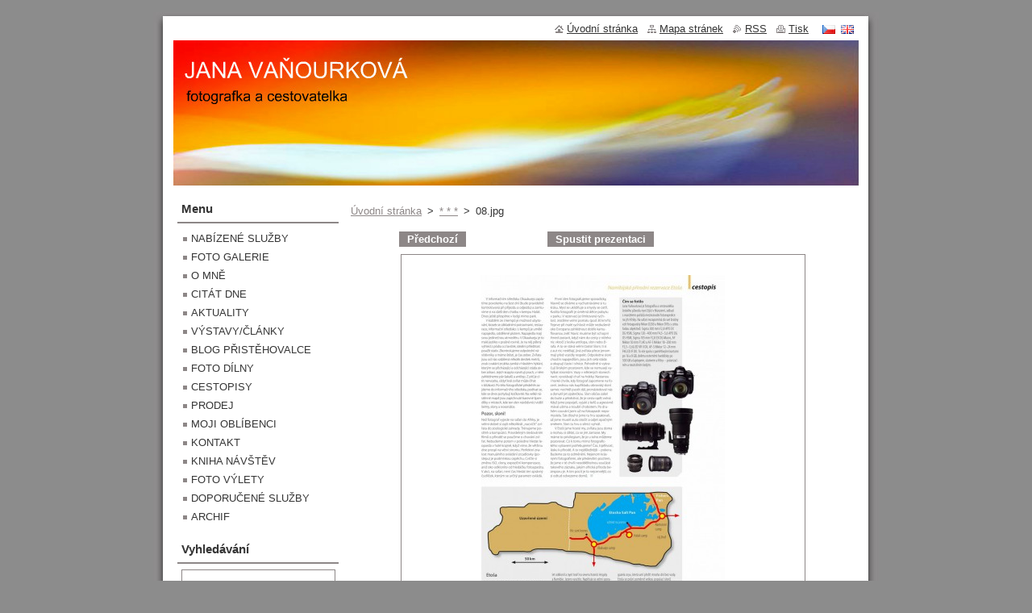

--- FILE ---
content_type: text/html; charset=UTF-8
request_url: https://www.jana-vanourkova.com/album/a12/a08-jpg1/
body_size: 5748
content:
<!--[if lte IE 9]><!DOCTYPE HTML PUBLIC "-//W3C//DTD HTML 4.01 Transitional//EN" "https://www.w3.org/TR/html4/loose.dtd"><![endif]-->
<!DOCTYPE html>
<!--[if IE]><html class="ie" lang="cs"><![endif]-->
<!--[if gt IE 9]><!--> 
<html lang="cs">
<!--<![endif]-->
  <head>
    <!--[if lt IE 8]><meta http-equiv="X-UA-Compatible" content="IE=EmulateIE7"><![endif]--><!--[if IE 8]><meta http-equiv="X-UA-Compatible" content="IE=EmulateIE8"><![endif]--><!--[if IE 9]><meta http-equiv="X-UA-Compatible" content="IE=EmulateIE9"><![endif]-->
    <base href="https://www.jana-vanourkova.com/">
  <meta charset="utf-8">
  <meta name="description" content="">
  <meta name="keywords" content="">
  <meta name="generator" content="Webnode">
  <meta name="apple-mobile-web-app-capable" content="yes">
  <meta name="apple-mobile-web-app-status-bar-style" content="black">
  <meta name="format-detection" content="telephone=no">
    <link rel="shortcut icon" href="https://3748ef936e.clvaw-cdnwnd.com/89fbae81231f6f1d5673b6432f5cfed7/200001593-0e44a0f3ee/favicon(3).ico">
<link rel="canonical" href="https://www.jana-vanourkova.com/album/a12/a08-jpg1/">
<script type="text/javascript">(function(i,s,o,g,r,a,m){i['GoogleAnalyticsObject']=r;i[r]=i[r]||function(){
			(i[r].q=i[r].q||[]).push(arguments)},i[r].l=1*new Date();a=s.createElement(o),
			m=s.getElementsByTagName(o)[0];a.async=1;a.src=g;m.parentNode.insertBefore(a,m)
			})(window,document,'script','//www.google-analytics.com/analytics.js','ga');ga('create', 'UA-797705-6', 'auto',{"name":"wnd_header"});ga('wnd_header.set', 'dimension1', 'W1');ga('wnd_header.set', 'anonymizeIp', true);ga('wnd_header.send', 'pageview');var pageTrackerAllTrackEvent=function(category,action,opt_label,opt_value){ga('send', 'event', category, action, opt_label, opt_value)};</script>
  <link rel="alternate" type="application/rss+xml" href="https://jana-vanourkova.com/rss/all.xml" title="">
<!--[if lte IE 9]><style type="text/css">.cke_skin_webnode iframe {vertical-align: baseline !important;}</style><![endif]-->
    <title>08.jpg :: JANA VAŇOURKOVÁ</title>
    <meta name="robots" content="index, follow">
    <meta name="googlebot" content="index, follow">   
    <link href="https://d11bh4d8fhuq47.cloudfront.net/_system/skins/v8/50000512/css/style.css" rel="stylesheet" type="text/css" media="screen,projection,handheld,tv">
    <link href="https://d11bh4d8fhuq47.cloudfront.net/_system/skins/v8/50000512/css/print.css" rel="stylesheet" type="text/css" media="print">
    <script type="text/javascript" src="https://d11bh4d8fhuq47.cloudfront.net/_system/skins/v8/50000512/js/functions.js"></script>
  
				<script type="text/javascript">
				/* <![CDATA[ */
					
					if (typeof(RS_CFG) == 'undefined') RS_CFG = new Array();
					RS_CFG['staticServers'] = new Array('https://d11bh4d8fhuq47.cloudfront.net/');
					RS_CFG['skinServers'] = new Array('https://d11bh4d8fhuq47.cloudfront.net/');
					RS_CFG['filesPath'] = 'https://www.jana-vanourkova.com/_files/';
					RS_CFG['filesAWSS3Path'] = 'https://3748ef936e.clvaw-cdnwnd.com/89fbae81231f6f1d5673b6432f5cfed7/';
					RS_CFG['lbClose'] = 'Zavřít';
					RS_CFG['skin'] = 'default';
					if (!RS_CFG['labels']) RS_CFG['labels'] = new Array();
					RS_CFG['systemName'] = 'Webnode';
						
					RS_CFG['responsiveLayout'] = 0;
					RS_CFG['mobileDevice'] = 0;
					RS_CFG['labels']['copyPasteSource'] = 'Více zde:';
					
				/* ]]> */
				</script><script type="text/javascript" src="https://d11bh4d8fhuq47.cloudfront.net/_system/client/js/compressed/frontend.package.1-3-108.js?ph=3748ef936e"></script><style type="text/css"></style></head>  
  <body>  
    <div id="body_bg">      
      <div id="site">      
        <div id="site_top">
        
          <div id="nonFooter">
          
            <!-- HEADER -->          
            <div id="header">  
              <div id="header_box">     
                <div class="illustration">
                  <div id="logozone">               
                    <div id="logo"><a href="home/" title="Přejít na úvodní stránku."><span id="rbcSystemIdentifierLogo" style="visibility: hidden;">JANA VAŇOURKOVÁ</span></a></div>          
                    <p id="moto"><span id="rbcCompanySlogan" class="rbcNoStyleSpan"></span></p>
                  </div>
                  <img src="https://3748ef936e.clvaw-cdnwnd.com/89fbae81231f6f1d5673b6432f5cfed7/200000648-a8c2ba93a5/200000000.jpg?ph=3748ef936e" width="850" height="180" alt="">                </div>
              </div>   
            </div>            
            <!-- /HEADER -->
            
            <!-- MAIN -->
            <div id="main"> 
                                  
              <div id="mainContent">
              
                <!-- CONTENT -->
                <div id="content">
                
                  <!-- NAVIGATOR -->
                  <div id="pageNavigator" class="rbcContentBlock">        <div class="navigator">                       <a class="navFirstPage" href="/home/">Úvodní stránka</a>      <span><span> &gt; </span></span>          <a href="cestopisy/velka-bila-prazdnota/">* * *</a>      <span><span> &gt; </span></span>          <span id="navCurrentPage">08.jpg</span>               </div>              <div class="cleaner"><!-- / --></div>        </div>                  <!-- /NAVIGATOR -->
                
                  



		
		           
      <div class="box">
        <div class="box_title"><h1></h1></div>
        <div class="content">

          <div class="photofull">  
                            
            <div class="pagination">
		        	<table><tr><td class="before">
						   	
	
			<a class="prev" title="Předchozí" href="/album/a12/a07-jpg1/" onclick="RubicusFrontendIns.showPhotogalleryImage(this.href);">Předchozí</a>

		
              </td><td class="control">
	               <a id="slideshowControl" onclick="RubicusFrontendIns.startSlideshow(); return(false);" onmouseover="this.className='enableControl hover'" onmouseout="this.className='enableControl'" title="Spustit automatické procházení obrázků">
	                 Spustit prezentaci
	               </a>
	               <script type="text/javascript"> if ( RubicusFrontendIns.isPhotogalleryAjaxMode() ) { document.getElementById('slideshowControl').className = "enableControl"; } </script>
              </td><td class="after">
               	
              </td></tr></table>
            </div>								
									
						<div class="cleaner"><!-- / --></div>
                                                      
						<span class="image"><span>
						  <a href="/images/200000562-51c7b52bc6-public/08.jpg?s3=1" onclick="return !window.open(this.href);" title="Odkaz se otevře do nového okna prohlížeče.">
                <img src="https://3748ef936e.clvaw-cdnwnd.com/89fbae81231f6f1d5673b6432f5cfed7/system_preview_detail_200000562-51c7b52bc6-public/08.jpg" width="303" height="450" alt="" onload="RubicusFrontendIns.startSlideshowInterval();">
              </a>
            </span></span>
									
						<div class="cleaner"><!-- / --></div>
									             
						
									             
						<div class="cleaner"><!-- / --></div>
							
						<div class="back"><a href="cestopisy/velka-bila-prazdnota/">Zpět</a></div>
            					
          </div>                
                           
        </div>
      </div>     						

		
			
      <div class="cleaner"><!-- / --></div>

		
			<script type="text/javascript">
			RubicusFrontendIns.setNextPhotogalleryImage('');
			RubicusFrontendIns.setPreviousPhotogalleryImage('/album/a12/a07-jpg1/');
			</script>
			                
                </div>
                <!-- /CONTENT -->
                
              </div>
              
              <!-- SIDEBAR -->
              <div id="sidebar">              
                <div id="sidebar_content">
                
                  <!-- MENU -->  
                  


		  <div class="box">	
        <div class="box_title"><h2>Menu</h2></div>
        <div class="box_content">

		<ul class="menu">
	<li class="first">
  
      <a href="/nabizene-sluzby/">
    
      NABÍZENÉ SLUŽBY
      
  </a>
  
  </li>
	<li>
  
      <a href="/galerie/">
    
      FOTO GALERIE 
      
  </a>
  
  </li>
	<li>
  
      <a href="/o-nas/">
    
      O MNĚ
      
  </a>
  
  </li>
	<li>
  
      <a href="/citat-dne/">
    
      CITÁT DNE
      
  </a>
  
  </li>
	<li>
  
      <a href="/novinky/">
    
      AKTUALITY
      
  </a>
  
  </li>
	<li>
  
      <a href="/vystavy-clanky/">
    
      VÝSTAVY/ČLÁNKY
      
  </a>
  
  </li>
	<li>
  
      <a href="/blog-immigranta/">
    
      BLOG PŘISTĚHOVALCE
      
  </a>
  
  </li>
	<li>
  
      <a href="/foto-dilny/">
    
      FOTO DÍLNY
      
  </a>
  
  </li>
	<li>
  
      <a href="/cestopisy/">
    
      CESTOPISY
      
  </a>
  
  </li>
	<li>
  
      <a href="/prodej/">
    
      PRODEJ
      
  </a>
  
  </li>
	<li>
  
      <a href="/moji-oblibenci/">
    
      MOJI OBLÍBENCI
      
  </a>
  
  </li>
	<li>
  
      <a href="/kontakt/">
    
      KONTAKT
      
  </a>
  
  </li>
	<li>
  
      <a href="/kniha-navstev/">
    
      KNIHA NÁVŠTĚV
      
  </a>
  
  </li>
	<li>
  
      <a href="/foto-vylety/">
    
      FOTO VÝLETY
      
  </a>
  
  </li>
	<li>
  
      <a href="/linky-na-jine-sluzby-ktere-doporucuji/">
    
      DOPORUČENÉ SLUŽBY
      
  </a>
  
  </li>
	<li class="last">
  
      <a href="/archif/">
    
      ARCHIF
      
  </a>
  
  </li>
</ul>

        </div>
			</div>

					    
                  <!-- /MENU -->
                  
                  

		  <div class="box">            
        <div class="box_title"><h2>Vyhledávání</h2></div>            
        <div class="box_content">

		<form action="/search/" method="get" id="fulltextSearch">
		
		    <label for="fulltextSearchText" class="hidden">Vyhledávání</label>
      	<input type="text" id="fulltextSearchText" name="text"><br />
      	<span><input class="submit" type="submit" value="Hledat"></span>
				<div class="cleaner"><!-- / --></div>

		</form>

		    </div>
      </div>

		 
                  
                  

      <div class="box">
        <div class="box_title"><h2>Kontakt</h2></div>
        <div class="box_content">
          
		

      <p><strong>JANA VAŇOURKOVÁ</strong></p>
      
      
      <p class="address"> </p>

	            
      
      
      <p class="phone">734221421</p>

	
      
	
	    <p class="email"><a href="&#109;&#97;&#105;&#108;&#116;&#111;:&#97;&#104;&#111;&#106;&#64;&#106;&#97;&#110;&#97;&#45;&#118;&#97;&#110;&#111;&#117;&#114;&#107;&#111;&#118;&#97;&#46;&#99;&#111;&#109;"><span id="rbcContactEmail">&#97;&#104;&#111;&#106;&#64;&#106;&#97;&#110;&#97;&#45;&#118;&#97;&#110;&#111;&#117;&#114;&#107;&#111;&#118;&#97;&#46;&#99;&#111;&#109;</span></a></p>

	           

		
                      
        </div>
      </div> 

					          
          
                  
        
      <div class="box">
        <div class="box_title"><h2>Novinky</h2></div>
        <div class="box_content">
  

		
       
      <div class="article">
        <h3><a href="/news/na-cesty-a-neumite-jazyk-/">Na cesty a neumíte jazyk ? </a></h3>
        <ins>16.06.2013 10:13</ins>
        <div class="articleContent">
          
Slovník obrázků, funguje spolehlivě všude na světě.
Tato knířečka vám pomůže. Doumlouvat se obrázky se dá i u Pygmejů, jen jim neukazujte toiletní papír.

          <div class="cleaner"><!-- / --></div>
        </div>
      </div>
      
      <div class="cleaner"><!-- / --></div>
                    
		

			<div class="cleaner"><!-- / --></div>

		
				
      		   
      		   
      		  
      
      <div class="pagingInfo">
        Záznamy: <strong>1 - 1 ze 2</strong>
      </div>

		
      		   
      	    
<div  class="paging">


<span  class="selected"><span class="pageText">1</span></span>
<span class="separator"><span class="separatorText">|</span></span>
<a href="/album/a12/a08-jpg1/newscbm_54715/1/"><span class="pageText">2</span></a>
<a href="/album/a12/a08-jpg1/newscbm_54715/1/" class="right" title="Přejít na následující stránku." rel="next"><span class="rightText">&gt;</span></a>
<a href="/album/a12/a08-jpg1/newscbm_54715/1/" class="rightEnd" title="Přejít na poslední stránku."><span class="rightEndText">&gt;&gt;</span></a></div>
		                           
        </div>
      </div> 
      
      <div class="cleaner"><!-- / --></div>

		<div class="rbcWidgetArea" style="text-align: center;"></div>        
                    
    
                </div>            
              </div>
              <!-- /SIDEBAR -->
            
              <hr class="cleaner">
            
            </div>
            <!-- /MAIN -->
            
            <div id="header_link">          
              <table><tr><td>
                 <div class="link">                             
                   <span class="homepage"><a href="home/" title="Přejít na úvodní stránku.">Úvodní stránka</a></span>            
                   <span class="sitemap"><a href="/sitemap/" title="Přejít na mapu stránek.">Mapa stránek</a></span>
                   <span class="rss"><a href="/rss/" title="RSS kanály">RSS</a></span>
                   <span class="print"><a href="#" onclick="window.print(); return false;" title="Vytisknout stránku">Tisk</a></span>
                 </div>
               </td><td>
                 <div class="lang">               
                   <div id="languageSelect"><div id="languageSelectBody"><div id="languageFlags"><a href="https://www.jana-vanourkova.com/home/" title="Čeština" style="background-image: url(https://d11bh4d8fhuq47.cloudfront.net/img/flags/cz.png?ph=3748ef936e);"><!-- / --></a><a href="https://www.jana-vanourkova.com/en/" title="English" style="background-image: url(https://d11bh4d8fhuq47.cloudfront.net/img/flags/en.png?ph=3748ef936e);"><!-- / --></a></div><ul><li class="flagCZ"><a href="https://www.jana-vanourkova.com/home/">Čeština</a></li><li class="flagEN"><a href="https://www.jana-vanourkova.com/en/">English</a></li></ul></div></div>			            
                 </div>
               </td></tr></table>
            </div>
        
          </div>
          
          <!-- FOOTER -->
          <div id="footer">          
            <div id="footer_content">             
              <span id="rbcFooterText" class="rbcNoStyleSpan">© 2011 Všechna práva vyhrazena.</span> | <span class="rbcSignatureText">Vytvořeno službou <a href="https://www.webnode.cz?utm_source=brand&amp;utm_medium=footer&amp;utm_campaign=premium" rel="nofollow" >Webnode</a></span>            
            </div>        
          </div>
          <!-- /FOOTER -->
          
        </div>
      </div>    
    </div>
  
  
    <script type="text/javascript">
		/* <![CDATA[ */

			RubicusFrontendIns.addObserver
			({

				onContentChange: function ()
        {
          RubicusFrontendIns.faqInit('faq', 'answerBlock');
        },

				onStartSlideshow: function()
				{
					$('slideshowControl').innerHTML	= '<span>Pozastavit prezentaci<'+'/span>';
					$('slideshowControl').title			= 'Pozastavit automatické procházení obrázků';
					$('slideshowControl').onclick		= RubicusFrontendIns.stopSlideshow.bind(RubicusFrontendIns);
				},

				onStopSlideshow: function()
				{
					$('slideshowControl').innerHTML	= '<span>Spustit prezentaci<'+'/span>';
					$('slideshowControl').title			= 'Spustit automatické procházení obrázků';
					$('slideshowControl').onclick		= RubicusFrontendIns.startSlideshow.bind(RubicusFrontendIns);
				},

				onShowImage: function()
				{
					if (RubicusFrontendIns.isSlideshowMode())
					{
						$('slideshowControl').innerHTML	= '<span>Pozastavit prezentaci<'+'/span>';
						$('slideshowControl').title			= 'Pozastavit automatické procházení obrázků';
						$('slideshowControl').onclick		= RubicusFrontendIns.stopSlideshow.bind(RubicusFrontendIns);
					}
				}

			 });

			  RubicusFrontendIns.faqInit('faq', 'answerBlock');

			  RubicusFrontendIns.addFileToPreload('https://d11bh4d8fhuq47.cloudfront.net/_system/skins/v8/50000512/img/loading.gif');
			  RubicusFrontendIns.addFileToPreload('https://d11bh4d8fhuq47.cloudfront.net/_system/skins/v8/50000512/img/faq_close.png');
			  
  		/* ]]> */
  	 </script>
  
  <div id="rbcFooterHtml"></div><script type="text/javascript">var keenTrackerCmsTrackEvent=function(id){if(typeof _jsTracker=="undefined" || !_jsTracker){return false;};try{var name=_keenEvents[id];var keenEvent={user:{u:_keenData.u,p:_keenData.p,lc:_keenData.lc,t:_keenData.t},action:{identifier:id,name:name,category:'cms',platform:'WND1',version:'2.1.157'},browser:{url:location.href,ua:navigator.userAgent,referer_url:document.referrer,resolution:screen.width+'x'+screen.height,ip:'3.135.233.162'}};_jsTracker.jsonpSubmit('PROD',keenEvent,function(err,res){});}catch(err){console.log(err)};};</script></body>
</html>